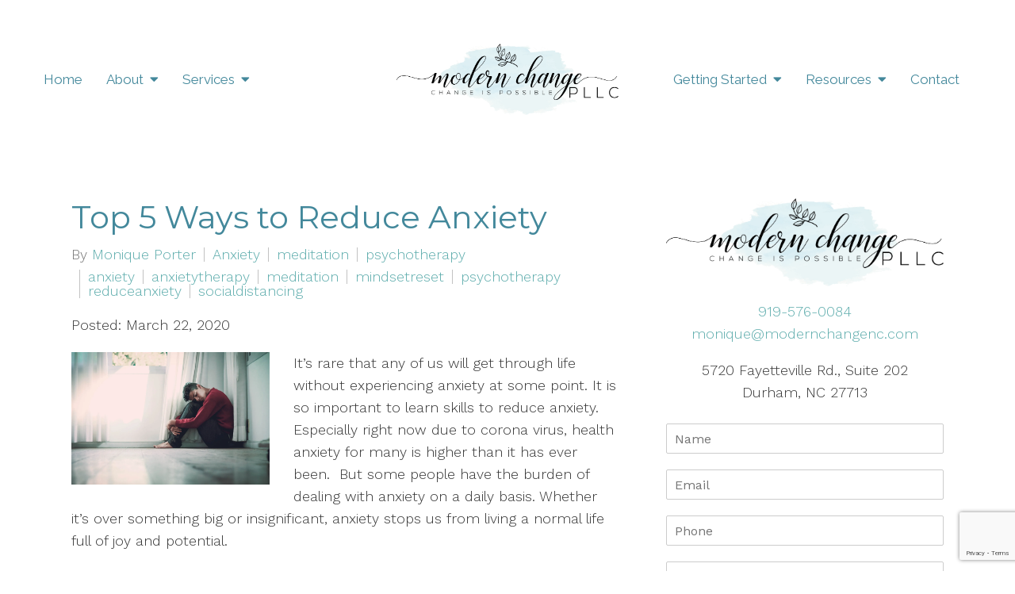

--- FILE ---
content_type: text/html; charset=utf-8
request_url: https://www.google.com/recaptcha/api2/anchor?ar=1&k=6LeMOXcgAAAAAJM7ZPweZxVKi9iaRYQFC8Fl3H3c&co=aHR0cHM6Ly9tb2Rlcm5jaGFuZ2VuYy5jb206NDQz&hl=en&v=9TiwnJFHeuIw_s0wSd3fiKfN&size=invisible&anchor-ms=20000&execute-ms=30000&cb=l6hk3vs395ha
body_size: 48256
content:
<!DOCTYPE HTML><html dir="ltr" lang="en"><head><meta http-equiv="Content-Type" content="text/html; charset=UTF-8">
<meta http-equiv="X-UA-Compatible" content="IE=edge">
<title>reCAPTCHA</title>
<style type="text/css">
/* cyrillic-ext */
@font-face {
  font-family: 'Roboto';
  font-style: normal;
  font-weight: 400;
  font-stretch: 100%;
  src: url(//fonts.gstatic.com/s/roboto/v48/KFO7CnqEu92Fr1ME7kSn66aGLdTylUAMa3GUBHMdazTgWw.woff2) format('woff2');
  unicode-range: U+0460-052F, U+1C80-1C8A, U+20B4, U+2DE0-2DFF, U+A640-A69F, U+FE2E-FE2F;
}
/* cyrillic */
@font-face {
  font-family: 'Roboto';
  font-style: normal;
  font-weight: 400;
  font-stretch: 100%;
  src: url(//fonts.gstatic.com/s/roboto/v48/KFO7CnqEu92Fr1ME7kSn66aGLdTylUAMa3iUBHMdazTgWw.woff2) format('woff2');
  unicode-range: U+0301, U+0400-045F, U+0490-0491, U+04B0-04B1, U+2116;
}
/* greek-ext */
@font-face {
  font-family: 'Roboto';
  font-style: normal;
  font-weight: 400;
  font-stretch: 100%;
  src: url(//fonts.gstatic.com/s/roboto/v48/KFO7CnqEu92Fr1ME7kSn66aGLdTylUAMa3CUBHMdazTgWw.woff2) format('woff2');
  unicode-range: U+1F00-1FFF;
}
/* greek */
@font-face {
  font-family: 'Roboto';
  font-style: normal;
  font-weight: 400;
  font-stretch: 100%;
  src: url(//fonts.gstatic.com/s/roboto/v48/KFO7CnqEu92Fr1ME7kSn66aGLdTylUAMa3-UBHMdazTgWw.woff2) format('woff2');
  unicode-range: U+0370-0377, U+037A-037F, U+0384-038A, U+038C, U+038E-03A1, U+03A3-03FF;
}
/* math */
@font-face {
  font-family: 'Roboto';
  font-style: normal;
  font-weight: 400;
  font-stretch: 100%;
  src: url(//fonts.gstatic.com/s/roboto/v48/KFO7CnqEu92Fr1ME7kSn66aGLdTylUAMawCUBHMdazTgWw.woff2) format('woff2');
  unicode-range: U+0302-0303, U+0305, U+0307-0308, U+0310, U+0312, U+0315, U+031A, U+0326-0327, U+032C, U+032F-0330, U+0332-0333, U+0338, U+033A, U+0346, U+034D, U+0391-03A1, U+03A3-03A9, U+03B1-03C9, U+03D1, U+03D5-03D6, U+03F0-03F1, U+03F4-03F5, U+2016-2017, U+2034-2038, U+203C, U+2040, U+2043, U+2047, U+2050, U+2057, U+205F, U+2070-2071, U+2074-208E, U+2090-209C, U+20D0-20DC, U+20E1, U+20E5-20EF, U+2100-2112, U+2114-2115, U+2117-2121, U+2123-214F, U+2190, U+2192, U+2194-21AE, U+21B0-21E5, U+21F1-21F2, U+21F4-2211, U+2213-2214, U+2216-22FF, U+2308-230B, U+2310, U+2319, U+231C-2321, U+2336-237A, U+237C, U+2395, U+239B-23B7, U+23D0, U+23DC-23E1, U+2474-2475, U+25AF, U+25B3, U+25B7, U+25BD, U+25C1, U+25CA, U+25CC, U+25FB, U+266D-266F, U+27C0-27FF, U+2900-2AFF, U+2B0E-2B11, U+2B30-2B4C, U+2BFE, U+3030, U+FF5B, U+FF5D, U+1D400-1D7FF, U+1EE00-1EEFF;
}
/* symbols */
@font-face {
  font-family: 'Roboto';
  font-style: normal;
  font-weight: 400;
  font-stretch: 100%;
  src: url(//fonts.gstatic.com/s/roboto/v48/KFO7CnqEu92Fr1ME7kSn66aGLdTylUAMaxKUBHMdazTgWw.woff2) format('woff2');
  unicode-range: U+0001-000C, U+000E-001F, U+007F-009F, U+20DD-20E0, U+20E2-20E4, U+2150-218F, U+2190, U+2192, U+2194-2199, U+21AF, U+21E6-21F0, U+21F3, U+2218-2219, U+2299, U+22C4-22C6, U+2300-243F, U+2440-244A, U+2460-24FF, U+25A0-27BF, U+2800-28FF, U+2921-2922, U+2981, U+29BF, U+29EB, U+2B00-2BFF, U+4DC0-4DFF, U+FFF9-FFFB, U+10140-1018E, U+10190-1019C, U+101A0, U+101D0-101FD, U+102E0-102FB, U+10E60-10E7E, U+1D2C0-1D2D3, U+1D2E0-1D37F, U+1F000-1F0FF, U+1F100-1F1AD, U+1F1E6-1F1FF, U+1F30D-1F30F, U+1F315, U+1F31C, U+1F31E, U+1F320-1F32C, U+1F336, U+1F378, U+1F37D, U+1F382, U+1F393-1F39F, U+1F3A7-1F3A8, U+1F3AC-1F3AF, U+1F3C2, U+1F3C4-1F3C6, U+1F3CA-1F3CE, U+1F3D4-1F3E0, U+1F3ED, U+1F3F1-1F3F3, U+1F3F5-1F3F7, U+1F408, U+1F415, U+1F41F, U+1F426, U+1F43F, U+1F441-1F442, U+1F444, U+1F446-1F449, U+1F44C-1F44E, U+1F453, U+1F46A, U+1F47D, U+1F4A3, U+1F4B0, U+1F4B3, U+1F4B9, U+1F4BB, U+1F4BF, U+1F4C8-1F4CB, U+1F4D6, U+1F4DA, U+1F4DF, U+1F4E3-1F4E6, U+1F4EA-1F4ED, U+1F4F7, U+1F4F9-1F4FB, U+1F4FD-1F4FE, U+1F503, U+1F507-1F50B, U+1F50D, U+1F512-1F513, U+1F53E-1F54A, U+1F54F-1F5FA, U+1F610, U+1F650-1F67F, U+1F687, U+1F68D, U+1F691, U+1F694, U+1F698, U+1F6AD, U+1F6B2, U+1F6B9-1F6BA, U+1F6BC, U+1F6C6-1F6CF, U+1F6D3-1F6D7, U+1F6E0-1F6EA, U+1F6F0-1F6F3, U+1F6F7-1F6FC, U+1F700-1F7FF, U+1F800-1F80B, U+1F810-1F847, U+1F850-1F859, U+1F860-1F887, U+1F890-1F8AD, U+1F8B0-1F8BB, U+1F8C0-1F8C1, U+1F900-1F90B, U+1F93B, U+1F946, U+1F984, U+1F996, U+1F9E9, U+1FA00-1FA6F, U+1FA70-1FA7C, U+1FA80-1FA89, U+1FA8F-1FAC6, U+1FACE-1FADC, U+1FADF-1FAE9, U+1FAF0-1FAF8, U+1FB00-1FBFF;
}
/* vietnamese */
@font-face {
  font-family: 'Roboto';
  font-style: normal;
  font-weight: 400;
  font-stretch: 100%;
  src: url(//fonts.gstatic.com/s/roboto/v48/KFO7CnqEu92Fr1ME7kSn66aGLdTylUAMa3OUBHMdazTgWw.woff2) format('woff2');
  unicode-range: U+0102-0103, U+0110-0111, U+0128-0129, U+0168-0169, U+01A0-01A1, U+01AF-01B0, U+0300-0301, U+0303-0304, U+0308-0309, U+0323, U+0329, U+1EA0-1EF9, U+20AB;
}
/* latin-ext */
@font-face {
  font-family: 'Roboto';
  font-style: normal;
  font-weight: 400;
  font-stretch: 100%;
  src: url(//fonts.gstatic.com/s/roboto/v48/KFO7CnqEu92Fr1ME7kSn66aGLdTylUAMa3KUBHMdazTgWw.woff2) format('woff2');
  unicode-range: U+0100-02BA, U+02BD-02C5, U+02C7-02CC, U+02CE-02D7, U+02DD-02FF, U+0304, U+0308, U+0329, U+1D00-1DBF, U+1E00-1E9F, U+1EF2-1EFF, U+2020, U+20A0-20AB, U+20AD-20C0, U+2113, U+2C60-2C7F, U+A720-A7FF;
}
/* latin */
@font-face {
  font-family: 'Roboto';
  font-style: normal;
  font-weight: 400;
  font-stretch: 100%;
  src: url(//fonts.gstatic.com/s/roboto/v48/KFO7CnqEu92Fr1ME7kSn66aGLdTylUAMa3yUBHMdazQ.woff2) format('woff2');
  unicode-range: U+0000-00FF, U+0131, U+0152-0153, U+02BB-02BC, U+02C6, U+02DA, U+02DC, U+0304, U+0308, U+0329, U+2000-206F, U+20AC, U+2122, U+2191, U+2193, U+2212, U+2215, U+FEFF, U+FFFD;
}
/* cyrillic-ext */
@font-face {
  font-family: 'Roboto';
  font-style: normal;
  font-weight: 500;
  font-stretch: 100%;
  src: url(//fonts.gstatic.com/s/roboto/v48/KFO7CnqEu92Fr1ME7kSn66aGLdTylUAMa3GUBHMdazTgWw.woff2) format('woff2');
  unicode-range: U+0460-052F, U+1C80-1C8A, U+20B4, U+2DE0-2DFF, U+A640-A69F, U+FE2E-FE2F;
}
/* cyrillic */
@font-face {
  font-family: 'Roboto';
  font-style: normal;
  font-weight: 500;
  font-stretch: 100%;
  src: url(//fonts.gstatic.com/s/roboto/v48/KFO7CnqEu92Fr1ME7kSn66aGLdTylUAMa3iUBHMdazTgWw.woff2) format('woff2');
  unicode-range: U+0301, U+0400-045F, U+0490-0491, U+04B0-04B1, U+2116;
}
/* greek-ext */
@font-face {
  font-family: 'Roboto';
  font-style: normal;
  font-weight: 500;
  font-stretch: 100%;
  src: url(//fonts.gstatic.com/s/roboto/v48/KFO7CnqEu92Fr1ME7kSn66aGLdTylUAMa3CUBHMdazTgWw.woff2) format('woff2');
  unicode-range: U+1F00-1FFF;
}
/* greek */
@font-face {
  font-family: 'Roboto';
  font-style: normal;
  font-weight: 500;
  font-stretch: 100%;
  src: url(//fonts.gstatic.com/s/roboto/v48/KFO7CnqEu92Fr1ME7kSn66aGLdTylUAMa3-UBHMdazTgWw.woff2) format('woff2');
  unicode-range: U+0370-0377, U+037A-037F, U+0384-038A, U+038C, U+038E-03A1, U+03A3-03FF;
}
/* math */
@font-face {
  font-family: 'Roboto';
  font-style: normal;
  font-weight: 500;
  font-stretch: 100%;
  src: url(//fonts.gstatic.com/s/roboto/v48/KFO7CnqEu92Fr1ME7kSn66aGLdTylUAMawCUBHMdazTgWw.woff2) format('woff2');
  unicode-range: U+0302-0303, U+0305, U+0307-0308, U+0310, U+0312, U+0315, U+031A, U+0326-0327, U+032C, U+032F-0330, U+0332-0333, U+0338, U+033A, U+0346, U+034D, U+0391-03A1, U+03A3-03A9, U+03B1-03C9, U+03D1, U+03D5-03D6, U+03F0-03F1, U+03F4-03F5, U+2016-2017, U+2034-2038, U+203C, U+2040, U+2043, U+2047, U+2050, U+2057, U+205F, U+2070-2071, U+2074-208E, U+2090-209C, U+20D0-20DC, U+20E1, U+20E5-20EF, U+2100-2112, U+2114-2115, U+2117-2121, U+2123-214F, U+2190, U+2192, U+2194-21AE, U+21B0-21E5, U+21F1-21F2, U+21F4-2211, U+2213-2214, U+2216-22FF, U+2308-230B, U+2310, U+2319, U+231C-2321, U+2336-237A, U+237C, U+2395, U+239B-23B7, U+23D0, U+23DC-23E1, U+2474-2475, U+25AF, U+25B3, U+25B7, U+25BD, U+25C1, U+25CA, U+25CC, U+25FB, U+266D-266F, U+27C0-27FF, U+2900-2AFF, U+2B0E-2B11, U+2B30-2B4C, U+2BFE, U+3030, U+FF5B, U+FF5D, U+1D400-1D7FF, U+1EE00-1EEFF;
}
/* symbols */
@font-face {
  font-family: 'Roboto';
  font-style: normal;
  font-weight: 500;
  font-stretch: 100%;
  src: url(//fonts.gstatic.com/s/roboto/v48/KFO7CnqEu92Fr1ME7kSn66aGLdTylUAMaxKUBHMdazTgWw.woff2) format('woff2');
  unicode-range: U+0001-000C, U+000E-001F, U+007F-009F, U+20DD-20E0, U+20E2-20E4, U+2150-218F, U+2190, U+2192, U+2194-2199, U+21AF, U+21E6-21F0, U+21F3, U+2218-2219, U+2299, U+22C4-22C6, U+2300-243F, U+2440-244A, U+2460-24FF, U+25A0-27BF, U+2800-28FF, U+2921-2922, U+2981, U+29BF, U+29EB, U+2B00-2BFF, U+4DC0-4DFF, U+FFF9-FFFB, U+10140-1018E, U+10190-1019C, U+101A0, U+101D0-101FD, U+102E0-102FB, U+10E60-10E7E, U+1D2C0-1D2D3, U+1D2E0-1D37F, U+1F000-1F0FF, U+1F100-1F1AD, U+1F1E6-1F1FF, U+1F30D-1F30F, U+1F315, U+1F31C, U+1F31E, U+1F320-1F32C, U+1F336, U+1F378, U+1F37D, U+1F382, U+1F393-1F39F, U+1F3A7-1F3A8, U+1F3AC-1F3AF, U+1F3C2, U+1F3C4-1F3C6, U+1F3CA-1F3CE, U+1F3D4-1F3E0, U+1F3ED, U+1F3F1-1F3F3, U+1F3F5-1F3F7, U+1F408, U+1F415, U+1F41F, U+1F426, U+1F43F, U+1F441-1F442, U+1F444, U+1F446-1F449, U+1F44C-1F44E, U+1F453, U+1F46A, U+1F47D, U+1F4A3, U+1F4B0, U+1F4B3, U+1F4B9, U+1F4BB, U+1F4BF, U+1F4C8-1F4CB, U+1F4D6, U+1F4DA, U+1F4DF, U+1F4E3-1F4E6, U+1F4EA-1F4ED, U+1F4F7, U+1F4F9-1F4FB, U+1F4FD-1F4FE, U+1F503, U+1F507-1F50B, U+1F50D, U+1F512-1F513, U+1F53E-1F54A, U+1F54F-1F5FA, U+1F610, U+1F650-1F67F, U+1F687, U+1F68D, U+1F691, U+1F694, U+1F698, U+1F6AD, U+1F6B2, U+1F6B9-1F6BA, U+1F6BC, U+1F6C6-1F6CF, U+1F6D3-1F6D7, U+1F6E0-1F6EA, U+1F6F0-1F6F3, U+1F6F7-1F6FC, U+1F700-1F7FF, U+1F800-1F80B, U+1F810-1F847, U+1F850-1F859, U+1F860-1F887, U+1F890-1F8AD, U+1F8B0-1F8BB, U+1F8C0-1F8C1, U+1F900-1F90B, U+1F93B, U+1F946, U+1F984, U+1F996, U+1F9E9, U+1FA00-1FA6F, U+1FA70-1FA7C, U+1FA80-1FA89, U+1FA8F-1FAC6, U+1FACE-1FADC, U+1FADF-1FAE9, U+1FAF0-1FAF8, U+1FB00-1FBFF;
}
/* vietnamese */
@font-face {
  font-family: 'Roboto';
  font-style: normal;
  font-weight: 500;
  font-stretch: 100%;
  src: url(//fonts.gstatic.com/s/roboto/v48/KFO7CnqEu92Fr1ME7kSn66aGLdTylUAMa3OUBHMdazTgWw.woff2) format('woff2');
  unicode-range: U+0102-0103, U+0110-0111, U+0128-0129, U+0168-0169, U+01A0-01A1, U+01AF-01B0, U+0300-0301, U+0303-0304, U+0308-0309, U+0323, U+0329, U+1EA0-1EF9, U+20AB;
}
/* latin-ext */
@font-face {
  font-family: 'Roboto';
  font-style: normal;
  font-weight: 500;
  font-stretch: 100%;
  src: url(//fonts.gstatic.com/s/roboto/v48/KFO7CnqEu92Fr1ME7kSn66aGLdTylUAMa3KUBHMdazTgWw.woff2) format('woff2');
  unicode-range: U+0100-02BA, U+02BD-02C5, U+02C7-02CC, U+02CE-02D7, U+02DD-02FF, U+0304, U+0308, U+0329, U+1D00-1DBF, U+1E00-1E9F, U+1EF2-1EFF, U+2020, U+20A0-20AB, U+20AD-20C0, U+2113, U+2C60-2C7F, U+A720-A7FF;
}
/* latin */
@font-face {
  font-family: 'Roboto';
  font-style: normal;
  font-weight: 500;
  font-stretch: 100%;
  src: url(//fonts.gstatic.com/s/roboto/v48/KFO7CnqEu92Fr1ME7kSn66aGLdTylUAMa3yUBHMdazQ.woff2) format('woff2');
  unicode-range: U+0000-00FF, U+0131, U+0152-0153, U+02BB-02BC, U+02C6, U+02DA, U+02DC, U+0304, U+0308, U+0329, U+2000-206F, U+20AC, U+2122, U+2191, U+2193, U+2212, U+2215, U+FEFF, U+FFFD;
}
/* cyrillic-ext */
@font-face {
  font-family: 'Roboto';
  font-style: normal;
  font-weight: 900;
  font-stretch: 100%;
  src: url(//fonts.gstatic.com/s/roboto/v48/KFO7CnqEu92Fr1ME7kSn66aGLdTylUAMa3GUBHMdazTgWw.woff2) format('woff2');
  unicode-range: U+0460-052F, U+1C80-1C8A, U+20B4, U+2DE0-2DFF, U+A640-A69F, U+FE2E-FE2F;
}
/* cyrillic */
@font-face {
  font-family: 'Roboto';
  font-style: normal;
  font-weight: 900;
  font-stretch: 100%;
  src: url(//fonts.gstatic.com/s/roboto/v48/KFO7CnqEu92Fr1ME7kSn66aGLdTylUAMa3iUBHMdazTgWw.woff2) format('woff2');
  unicode-range: U+0301, U+0400-045F, U+0490-0491, U+04B0-04B1, U+2116;
}
/* greek-ext */
@font-face {
  font-family: 'Roboto';
  font-style: normal;
  font-weight: 900;
  font-stretch: 100%;
  src: url(//fonts.gstatic.com/s/roboto/v48/KFO7CnqEu92Fr1ME7kSn66aGLdTylUAMa3CUBHMdazTgWw.woff2) format('woff2');
  unicode-range: U+1F00-1FFF;
}
/* greek */
@font-face {
  font-family: 'Roboto';
  font-style: normal;
  font-weight: 900;
  font-stretch: 100%;
  src: url(//fonts.gstatic.com/s/roboto/v48/KFO7CnqEu92Fr1ME7kSn66aGLdTylUAMa3-UBHMdazTgWw.woff2) format('woff2');
  unicode-range: U+0370-0377, U+037A-037F, U+0384-038A, U+038C, U+038E-03A1, U+03A3-03FF;
}
/* math */
@font-face {
  font-family: 'Roboto';
  font-style: normal;
  font-weight: 900;
  font-stretch: 100%;
  src: url(//fonts.gstatic.com/s/roboto/v48/KFO7CnqEu92Fr1ME7kSn66aGLdTylUAMawCUBHMdazTgWw.woff2) format('woff2');
  unicode-range: U+0302-0303, U+0305, U+0307-0308, U+0310, U+0312, U+0315, U+031A, U+0326-0327, U+032C, U+032F-0330, U+0332-0333, U+0338, U+033A, U+0346, U+034D, U+0391-03A1, U+03A3-03A9, U+03B1-03C9, U+03D1, U+03D5-03D6, U+03F0-03F1, U+03F4-03F5, U+2016-2017, U+2034-2038, U+203C, U+2040, U+2043, U+2047, U+2050, U+2057, U+205F, U+2070-2071, U+2074-208E, U+2090-209C, U+20D0-20DC, U+20E1, U+20E5-20EF, U+2100-2112, U+2114-2115, U+2117-2121, U+2123-214F, U+2190, U+2192, U+2194-21AE, U+21B0-21E5, U+21F1-21F2, U+21F4-2211, U+2213-2214, U+2216-22FF, U+2308-230B, U+2310, U+2319, U+231C-2321, U+2336-237A, U+237C, U+2395, U+239B-23B7, U+23D0, U+23DC-23E1, U+2474-2475, U+25AF, U+25B3, U+25B7, U+25BD, U+25C1, U+25CA, U+25CC, U+25FB, U+266D-266F, U+27C0-27FF, U+2900-2AFF, U+2B0E-2B11, U+2B30-2B4C, U+2BFE, U+3030, U+FF5B, U+FF5D, U+1D400-1D7FF, U+1EE00-1EEFF;
}
/* symbols */
@font-face {
  font-family: 'Roboto';
  font-style: normal;
  font-weight: 900;
  font-stretch: 100%;
  src: url(//fonts.gstatic.com/s/roboto/v48/KFO7CnqEu92Fr1ME7kSn66aGLdTylUAMaxKUBHMdazTgWw.woff2) format('woff2');
  unicode-range: U+0001-000C, U+000E-001F, U+007F-009F, U+20DD-20E0, U+20E2-20E4, U+2150-218F, U+2190, U+2192, U+2194-2199, U+21AF, U+21E6-21F0, U+21F3, U+2218-2219, U+2299, U+22C4-22C6, U+2300-243F, U+2440-244A, U+2460-24FF, U+25A0-27BF, U+2800-28FF, U+2921-2922, U+2981, U+29BF, U+29EB, U+2B00-2BFF, U+4DC0-4DFF, U+FFF9-FFFB, U+10140-1018E, U+10190-1019C, U+101A0, U+101D0-101FD, U+102E0-102FB, U+10E60-10E7E, U+1D2C0-1D2D3, U+1D2E0-1D37F, U+1F000-1F0FF, U+1F100-1F1AD, U+1F1E6-1F1FF, U+1F30D-1F30F, U+1F315, U+1F31C, U+1F31E, U+1F320-1F32C, U+1F336, U+1F378, U+1F37D, U+1F382, U+1F393-1F39F, U+1F3A7-1F3A8, U+1F3AC-1F3AF, U+1F3C2, U+1F3C4-1F3C6, U+1F3CA-1F3CE, U+1F3D4-1F3E0, U+1F3ED, U+1F3F1-1F3F3, U+1F3F5-1F3F7, U+1F408, U+1F415, U+1F41F, U+1F426, U+1F43F, U+1F441-1F442, U+1F444, U+1F446-1F449, U+1F44C-1F44E, U+1F453, U+1F46A, U+1F47D, U+1F4A3, U+1F4B0, U+1F4B3, U+1F4B9, U+1F4BB, U+1F4BF, U+1F4C8-1F4CB, U+1F4D6, U+1F4DA, U+1F4DF, U+1F4E3-1F4E6, U+1F4EA-1F4ED, U+1F4F7, U+1F4F9-1F4FB, U+1F4FD-1F4FE, U+1F503, U+1F507-1F50B, U+1F50D, U+1F512-1F513, U+1F53E-1F54A, U+1F54F-1F5FA, U+1F610, U+1F650-1F67F, U+1F687, U+1F68D, U+1F691, U+1F694, U+1F698, U+1F6AD, U+1F6B2, U+1F6B9-1F6BA, U+1F6BC, U+1F6C6-1F6CF, U+1F6D3-1F6D7, U+1F6E0-1F6EA, U+1F6F0-1F6F3, U+1F6F7-1F6FC, U+1F700-1F7FF, U+1F800-1F80B, U+1F810-1F847, U+1F850-1F859, U+1F860-1F887, U+1F890-1F8AD, U+1F8B0-1F8BB, U+1F8C0-1F8C1, U+1F900-1F90B, U+1F93B, U+1F946, U+1F984, U+1F996, U+1F9E9, U+1FA00-1FA6F, U+1FA70-1FA7C, U+1FA80-1FA89, U+1FA8F-1FAC6, U+1FACE-1FADC, U+1FADF-1FAE9, U+1FAF0-1FAF8, U+1FB00-1FBFF;
}
/* vietnamese */
@font-face {
  font-family: 'Roboto';
  font-style: normal;
  font-weight: 900;
  font-stretch: 100%;
  src: url(//fonts.gstatic.com/s/roboto/v48/KFO7CnqEu92Fr1ME7kSn66aGLdTylUAMa3OUBHMdazTgWw.woff2) format('woff2');
  unicode-range: U+0102-0103, U+0110-0111, U+0128-0129, U+0168-0169, U+01A0-01A1, U+01AF-01B0, U+0300-0301, U+0303-0304, U+0308-0309, U+0323, U+0329, U+1EA0-1EF9, U+20AB;
}
/* latin-ext */
@font-face {
  font-family: 'Roboto';
  font-style: normal;
  font-weight: 900;
  font-stretch: 100%;
  src: url(//fonts.gstatic.com/s/roboto/v48/KFO7CnqEu92Fr1ME7kSn66aGLdTylUAMa3KUBHMdazTgWw.woff2) format('woff2');
  unicode-range: U+0100-02BA, U+02BD-02C5, U+02C7-02CC, U+02CE-02D7, U+02DD-02FF, U+0304, U+0308, U+0329, U+1D00-1DBF, U+1E00-1E9F, U+1EF2-1EFF, U+2020, U+20A0-20AB, U+20AD-20C0, U+2113, U+2C60-2C7F, U+A720-A7FF;
}
/* latin */
@font-face {
  font-family: 'Roboto';
  font-style: normal;
  font-weight: 900;
  font-stretch: 100%;
  src: url(//fonts.gstatic.com/s/roboto/v48/KFO7CnqEu92Fr1ME7kSn66aGLdTylUAMa3yUBHMdazQ.woff2) format('woff2');
  unicode-range: U+0000-00FF, U+0131, U+0152-0153, U+02BB-02BC, U+02C6, U+02DA, U+02DC, U+0304, U+0308, U+0329, U+2000-206F, U+20AC, U+2122, U+2191, U+2193, U+2212, U+2215, U+FEFF, U+FFFD;
}

</style>
<link rel="stylesheet" type="text/css" href="https://www.gstatic.com/recaptcha/releases/9TiwnJFHeuIw_s0wSd3fiKfN/styles__ltr.css">
<script nonce="Y_aV46Fqop6nGjOkdu0Zkw" type="text/javascript">window['__recaptcha_api'] = 'https://www.google.com/recaptcha/api2/';</script>
<script type="text/javascript" src="https://www.gstatic.com/recaptcha/releases/9TiwnJFHeuIw_s0wSd3fiKfN/recaptcha__en.js" nonce="Y_aV46Fqop6nGjOkdu0Zkw">
      
    </script></head>
<body><div id="rc-anchor-alert" class="rc-anchor-alert"></div>
<input type="hidden" id="recaptcha-token" value="[base64]">
<script type="text/javascript" nonce="Y_aV46Fqop6nGjOkdu0Zkw">
      recaptcha.anchor.Main.init("[\x22ainput\x22,[\x22bgdata\x22,\x22\x22,\[base64]/[base64]/[base64]/[base64]/[base64]/[base64]/[base64]/[base64]/[base64]/[base64]\\u003d\x22,\[base64]\\u003d\\u003d\x22,\x22woo/[base64]/CvcOjw5bCgjDDhsOtHsOyEsKaw7cccUYRw7lhwrk8VRzDtl3Ck1/DoCHCriDChcKlNMOIw6oowo7DnkjDi8Kiwr1Lwp/DvsOcLVZWAMOhIcKewpcJwpQPw5YzJ1XDgyzDhsOSUD/Cm8OgbXNyw6VjU8KNw7Anw5xlZEQdw6zDhx7DswfDo8OVL8OfHWjDvjd8VMKjw6LDiMOjwpDChitmLADDuWDCscO2w4/[base64]/CgUtvNQLCgcO1fMKzKmtDwpJywrLCmsKJw4jDgwjCgsKTwqPDoxtCD10RJmHChVPDjsOSw5N8woQVJ8KNwoXCpcO0w5ssw4VPw54Uwpx6wrxoM8OUGMKrB8OQTcKSw6IlDMOGX8O/wr3DgRPCgsOJA0rClcOww5dDwq9+UW5CTSfDvHVTwo3CncO2ZVMXwrPCgCPDkAgNfMKxd197XSsAO8KUa1dqHsOLMMOTV3jDn8OdWX/DiMK/[base64]/Dt8Kgw4MMw7N5Ai3DicO3woTDmxwwwqfCvgXDr8OCCENSw6VlIsO2w6dZG8OPeMKqRcKLwrXCj8KowoU4CMK4wqQOISPCuRoWNG/DtyxwZsOFDcO0EDIdw651wrPDs8ORGMO/w7nDqMOKZcOxasOodsKTwo/[base64]/CgE7CtArCsB3CkT16T8OnbcOsw6YvHDwmNsKBwrDCmRgSRcK4w7VKO8KWH8OjwrwVw6YbwqQOw6zDqEnCj8KkQMKyD8OeFg3Dn8KHwoN7LELDhkBPw61Rw6jDlywGw5IfHBcbdx7CkSoSWMKvIsOuwrV/[base64]/CjBFgw7TDv1NPwqlWXzouM3PCjMK0w6LCocKbw5QKMSHCgSRWwrpPAMKnfMKTwqrCvDINSh7CnUjDpFc8w4MLw4/DnQlaXklxO8Kuw5Rqw7NUwoc+w4HDlz/CiQrCgMK5woHDuD4wQMKrwr3DqQYLYsOtw6jDvsK3w57DiF3Cl2Z2dMOZJ8KHNcKvw5nDucK/IyxewoHCocOlU00rGsK/KAfCsk4wwqhkfWpuW8OPZm/[base64]/McKdaMOpVDc+D1/CmcOpfwQBWsOacMO2w4xeM1zDmCYjGh0vwpx3w79gUcKhT8KVw4XDln/CtlZVW2jCoh7Dm8KhDsO3MEEFw7R9VwfCs3Zhwr8Iw6/DisKMFU/DrlbDvcKDFcOPKMOQwr8/[base64]/[base64]/wq/Dhj/DqHVKw5ovdsK7GcO6TT4YwrzCrATDpsOUKXvDm1xOwq3DnsKzwoATL8OfdFzDi8KNRnHCk0hkRcOQF8KdwpPDucKSYMKEFcONJlJPwpTCmcK6wp3Dm8KAAGLDisO7w5FuBcKzw7vDpMKOwoJKKgTCjcKIFB0+VinDqsOBw5bCgMK1QEgkccOKAcKXwpIBwpoZJH/Dr8Kywp8jwrjCrk3DuEnDmMKWYMKQYzg8BcOtwpt4wrzDrhTDqMO4XsOOcxnDgMKIIsKjw4gAZjAUJkVvSsOjQ2HClsOjdMOuw6rDrMOrSsOqw6R1w5XCmMKPwppnw40nMMKoCDB8wrIfGcOfwrV9wqhAw6vCnMOdwrbDjxbCgsKxFsOEFF8mRVpgGcO/bcKywolBw4bDvcOQwqfCtcKhw77CoF9Ydz46SwtFYgN/[base64]/[base64]/VsKlF8Okw5jDg8KLw5fCmkPChxPCr8KqZMKgwqjCiMObUMO+wqkuQTnCvArDhG9ywqzCixU4wr7Dq8OOJsOwQcOVNB7DjmzCm8OeMMOOwoIuwo7DtMOIwoTDl0gUFsOCU3nCiXnDjALCiGrCuXkNw7NAEMKvw6/CmsOvw79+OxbCk1wbBX7DicK9dcKceGhlw7NOAMOibcO1w4nDjcKoLVDDiMKbwofDmRJNwofCusO4KsOKfcO4PhvDt8OracOaLBNcw7tNwoXCt8O1eMOjHMOowqnCmg/ClHwvw77DuTjDuyRlwojDuBEPw7tnaFgFw4NYw45/[base64]/wrjCoQ5DMcKowonCicOjw553wpfDhzrDjz0uAxF9cG/Dp8K4w4pfAXNGw4rCjcKow7zCjTjCgcOCVUUHwprDpEcUHMKMwpPDusO4dsO5N8OiwobDog1QHXnDqC7DrsOVwrDDjFfCiMODDiPCkcKMw7ILXV/Cv0LDhS7CqyDCggUKw6/CjlRXMWQQZsKRFRIxW3vCo8KIaiURH8KRS8O9w6E5wrBvCMKoZjUWw7jCqMOrFzrDrMKYAcKKw69fwpMzcD11wqPCmDHDnDdEw7gAw6gQDsOXwqlITg/CssKefnwYw57DkMKnw5nDjcOwwobDn3nDuhjCkn/DqWzDjMKefEzCk3E+IMKCw4Vpw77CkG3DrcOaAELDgEfDpMOSWsOSNMKdw5zCqFs4w4Vmwp8YAMKxwrpVwrrDs2nCnsKXFmzCrFlyZ8OPTEPDjAw2A0BDdsKwwr/Cv8Ovw4J/MXvCvMKDZQRhw5EwEn7DgVzCh8K3bMK9TsOFU8Kjw5HCtyfDs1zCr8KMwrhew7hdZ8KfwojChynDumTDgUbDnVHDggDCjmTDuX4KdkHCui1eYUlEMcK1TA3Dt8OvwoTDo8KawqVqw5QEw7PDqFfCmWJzWcOXOxZtfwDCkcOkABzDp8OkwqnDiRhiDH3Cu8KcwqZCWcK/wrsKwpEmf8OENA16N8KZw5BOe2Z+wp0/asKpwoU6wo5dL8KpbRjDucO+w6QDw6/CuMOIFMKcw7tURcKsEl7DpVzCmFvCoRxuwpEOej8NCx/DmV8gLMOuw4cdw5nCuMObw6vChlcDJcKPR8O7UV1yE8Olw7E2wrDCmhdRwq9twopGwp7CvRJnJlFQMsKVwpPDmzPCv8K5wr7CkjLCjV/[base64]/DusKdOj/CsB9dH8Klw4ooL0VrOzs8w4B7w7wQNXk6wr7Do8OcaXfCrHgfTMKRR37Du8KzWsO1woUxOlHDssK/X1PCosKoK2lmdcOsTcKaPMKcw4TCucKLw790Y8OGI8Onw4IkE0bCiMOeNQTDqBkXw6htwrNUEifChxh/[base64]/w7peNMKnWMK+wrJGMwnCnHbCiHoww6BaHRvDhcKlw57DlRMsHn5AwqpBwqtFwod5GT7DvV3DsF5qwqomw6ghw49dw6/DqXfDucKJwr3DoMKLRz4/[base64]/[base64]/[base64]/CuMOwUsKEw5rCqXIGw6LChSXDpMKMP8KwcsOLw44+VcKOQMK8wqkeT8Oew7zCs8KGdVguw5pVI8OuwpZnw710w6/[base64]/[base64]/CthDCrMKkTMOowqhOw5nDpnTChcKKK8KVTFJ3CsKWwpHDgxNIXcKOOMOQwrdcGsOWBhBnA8OrI8OYw5bDrTlBbHQOw6rDp8KMYUDCjsK8w7zDthLCpnnDi1XDrDw0w5jDq8KVw53CsSYXDzFgwpJ0bcKtwpMkwojDkm/DoAzDuVBpWArCtcKow4bDkcO3TQrCnlPDhFnDq3DDjsKCZsO+V8OrwoxuVsKEw4pNK8KAwrMwasK3wpVFV09WRE/[base64]/[base64]/woc2wpPDq8Ozw5rDuQ8kbFDCm8KLw64Tw70TOCbDsx3DtMOnFSPDpcK/wrPCq8Knw7zDgTEXeENEw41VwpzCj8KkwpUnPcOswq3DvCpbwofDiFvDuR/Di8KCwooNwqY5PnIpwrk0KcKrwrZxUkXCokrCoDV/wpJJw5ZASUzDmxzCv8K2wrRbcMOCwp/CnMO3Qh8Dw4Z4fRwgw405NMKKw40iwoFlwqkYV8KBM8K1wrBnST1IDlTDsjJ0NXrDt8KYPsKEP8OPAsKXBGwMw4ETb3vDnXPCicOTw6rDscOAw7VvEFLDrMOcA1PDixhLZgVwHMOaPMK2TsOsw6fCrzTChcOAw4HDrxsVKiRTwrrCq8KRLsOUUMK8w4c/wr/CgcKSJMKkwrE6wpLDvxcaPxJ8w4HDm3MqCsOSw6ENwpzDhMOHajdUJsKFERDCiHfDmsOWDsKnGhfCrMOfwqLDuC/CvsKnWAMPw51OaRHCsEIZwqReJcKNwotjAsKhUznCn39GwqUvw4/DhmNVw55eOcOMR1bCoDrCqHBOLUNTwqZNw4DCl09JwoNAw6FWdg3CssOePsOwwpfDlGAJeSdOFATCpMOyw67Dk8KEw4Z/TsOcaURdwprClQ9UwoPDgcKBCiLDmMKRwpVaDkTCrwUOw5YAwqPCtGw0UsObaGxRw5QzV8KdwoEfw55lU8KaLMOww6pKUAHDoFXCp8K4c8KFE8OSIcKaw5vChsKvwp8hw77Dn2shw4jDphjCn1NLw48xIcKeACXCm8OWwp/[base64]/[base64]/ChzvDhjvCucOaw4rDi8OOwoQfwppAI8OKwp4MwoJydMOYwrggZ8KVw4dfdcKfwq5Twrxkw5XCtxvDtBHCnzXCt8O8McKFw4tXw63DuMO0D8OxXj0NKcKaUw97UcOIO8OUbsOZM8OBwrvDmDLDnsOMw5/DmzXDgB8BfwfCiHYfw6dRwrUgwoPClV/DjinDv8OKCcK1wrsTwqvDrMKEwoDDqj9eM8K3AcOwwq3DpMOZD0I0eFjDklVVwojDkl9+w4bCvETCgl9yw7cRCx/Ck8OkwoNzw6XDtlo6LMKrGcOUFsKWUxJDPMKqccKawpBWXiDDrW3CisKJZyJGfS8SwoURBcKxw7wnw6LCt3J/w4DDvwHDh8O+w6DDjwLDmBPDohVRw4fDrD4CAMONP3rCpzvDl8KqwoU5URtdw5QdB8OSacOXJXUPOzXCtVXCocKoKcOMLsOzWlPChcKUZ8OCSmbCugzCu8K2d8OXwpzDhGUXbjE/wp7DjcKKw7TDqsKMw7bCnMK9fQNFw7nDuFDDs8O1w7ANZGTChcOrSD9NwprDl8KVw6MEw5DCgDIHw5Mhw61MZULDlig9w7XDhsOTOsK4w6hkNhRyHgPDssKTPHzCgMOUIn1zwrTDsH5lw63DqsKYUMOzw73Cr8OpXk12L8Ktwp4KUcOzRHILHMOIw5/[base64]/Drnxrw6zDnW1sw5/DnsKeJEbDgWPCoMKIJmFTw6DCtMKpw5olwpPCusOywqp3wrDCvsKRKk97fwJKbMKbwqjCtWkrwqcWDUnCscKsYMOETcO/YQw0wqnCkz8DwqnCkz/[base64]/DrcKaVEkpC8OYwqYWw48tw44YZD9LQDsVDsKJWsOawrfDkcOfwrzCtWXDnsO5MMKPOsKSE8KFw7fDgcKMw5zCv27Cmy45FXdtcnfDu8OAXcOfKMKIYMKQwo0/PEwASWXCp13CrHJ8wq3DlmJOWMKVw7vDq8KvwoVJw7lhwp/[base64]/CvEHDm3sAw5PCn8OALw19woLCnhp/w48Yw6hKwoV8FG0XwqMKw59LbCdUXVfDhC7Do8O8cB9JwrgLTi/CjW0keMKvAsOkw5bDuCnCmMKUwqbCg8OxVsO5QxPCsAJNw5XCk2TDl8OUwpAXwqbDgMKEPArDqSk0wozDnCdleSPCssOqwp5dw4XDsTJ7D8KHw4xTwrPDpcKCw6TDun4Tw7rCssK/wqFswpdcG8Ovw77CqcKqOsOIFMK3wrjCjsK4w7QEw6zCksKCw6IsXMKtacOTAMOrw43CsWvCscORICLDsV3CnlMVwp7CuMO6FcK9wqUHwp5wEmENw5Q1C8Kcw6gxYXVtwrE2wrrDgWzDj8KLMkwkw5/CtRZlPsOKwp/[base64]/CgMKDwqhWwrvCvsOzw6LDq1HDlMKtw77CnjzCr8Kfw4/[base64]/Ch1zCvMKQCcOdMCzDuMOEC8Kjw5V9EQLDol3DoTnCpAIAwozCkzYDwr3CtsKBwqFpwqNzKH3DpcKxwptmMn8dbcKIwrTDnMKoCsOgMMKTwqYcGMOfwpTDtsKCSDh7w4jCiSNDLhVYw7vDgsOQVsO+Xy/Cpm1nwox8MGLCtcOcw64USxhBV8Ogwq4lJcKuEsOZw4Jzw4p3OAnDhGIFworCu8K/bHkHw7sRwpcccsK+w7PCkn/[base64]/wrXDgcO8CsK5w63CvMK4w6EAG8KMMD0Dw6luBcOEw4AuwpYaTcK5w6hAw4Mmwo/CosO+Jz3DnTnCscKQw6LDgnd6WcKDw5vDrHUdFmnDsVM/w5Y/FMORw69jZkHDvsKzSxU6w5xydsOdw4rDjcKMD8KqecKxw43DvMOkaBdQwpAyXcKPUsOywoHDuVXCvcOAw7bCrlA/[base64]/w5/DhMO8XQnClcKdw7YvA8KZw5DDiGTCvsO3BkzDqDTDjg3DuzLDmsO6w4kKw4vCgzfCmXsiwrUEwocMKsKeYcOLw7B1woQqwrLCkkvDlmEOw7zDpinCjQ7DmTgFw5rDn8Kbw7IdexnDvDbCiMKcw4U3w7fCoMOOwpfCmVnDvMOTwrjDtcKyw4IoNkPDtk/DgF0OGFPCv1o0w6hhwpbCnFvDjmfCksKzwo/ChBMrwpTCp8K3wpUlZ8OgwrJPAWvDnUQQd8KQw75Vw6DCrcO/woHDo8OmPiDDlsK8wqfDtxbDp8K4ZcKew4XCmsKYwqzCqB4dDcKwcXlFw65Bwqhxwowlw69hw7/DmVwsUcO/wqBYwolSN0cwwo7DqjvDhcKjwpbCl2bDksOvw4fDtMOWQVhMJWxoaksdHsOSw4nDgMKJw7A3NHAsRMOSwogGN3HDvFAZemDDvHoOblZzwo/DvcKJUgBQwrg1w75lwqjCiEDDiMOgFknDhsOrw7Y+woMawrw6w6LCkw1eD8KTYcKiwpxaw5NkJMOaSCEpIHnCkinDq8OUwpnDqkVewpTClE3DhsOeLmPCj8OcCMOSw48/LRTCu14tcVbDlMKnesOUwqYFwqFKIQ9Kw5PDucK/XsKfw5VeworDt8KKaMOTC34KwqB/S8KJwrHDmjXCisK/MsOtUX/CpFt0MMKXwq5bw5nDicOnOFRCCEVFwr1+w6ovEsKrw6QcwovClVpYwoPCtVZkwpLDni5aUcK9w7vDrsKrw73DmDhQGWDDn8OeXBpEecO9DQXCiWnCkMOAbj7CgwACK3jDlTzCs8O9wpnCgMOYdULDjSAHwq/Cpi5cwpDDo8KAwoZpw7/DnHQPBA/DvsOZwrR+S8Oyw7HDiEbDiMKBRQrCjxZfwrvCv8Omw7gZwpJHKcK9UTx0C8KXw7g8RsO3F8O7wqTDpcOBw4nDkClMAMK/[base64]/[base64]/PMKBRMKqw5Ziw51Pw57Cp13Cg8KATjxHVSTDrHnClkYYRUZkYFnDhDHDoXLDicKGUCYtLcKcwrnDhELDpibDo8KKw6zCssOKwolrw4J2BlbCoF/CoA7DmgnDnDfCqMOcOMK6XMKUw4XCtHQ2V3bCtMOUwqZAw75aeArDqxw4GFJDw4dSQDZtw68Kw6TDpsOWwo9SQsKKw7tCEnFWeEvDksKNOMOSeMO8XyJvwqlYKMKYU2dbw7gVw4gbw4jDl8OZwp1waQLDp8Ksw6fDlA0BIXh0VMKhJE/Dv8KEwrt9fcKle10cH8OeUsKQw5gfX0czXsKLHUzDslnCjsK6w6jCv8OBVsObwoMmw7/DssK2MAHCscO1UcOJBmVKT8OsVU3CkxNFw4fDmi/Dj3rCqSDDmgjDhkgIw73DvRrDi8OcODwJdcKWwphaw4gSw4DDk0UKw4VjMcKNcBrCksK4F8OdR0/CqRzCoSkCBisvAMObOMOqw5gcw6ZzIcOkwr7DoW8cEHrDlsKWwqp7CMOiFyPDtMO6wr7Cs8K9wrYDwq99WD1pAFzCjiDCrX/[base64]/DuxEbw4nCkcOuwrHCr8KvQiROwqJ5wqnDhxYfA8ONw6TDkAsbwr55w4URQcOowovDojsWY21vOcKHZ8OAwosnOsOUaHjCiMKsF8OfKcOlwpwgacOoQsKDw4RTSz7CrwnDkxgiw6EyQRDDg8KlY8KSwq5nS8KCesOhMETCncKTUcKFw5/[base64]/Dg3LDkgXCsy3Dgk9cwonDr8Ozw70MIMO3w6/CnMOFw5YyXMK4wojCocKnSMOTa8O8w7VYFD9AwrbDi0bDp8OrU8OFwp0owpFIWsOaY8OBwrYRw6kGbTPDgDNxw6/CkC0Hw5U7Iy3Co8K/w4vCnH/Chid2JMOhDjnCgsKQw4bCqMOSwozCh2UyBcKlwroZeC7Cg8OuwoVabB5xwpvDjcKMRMKQw44FZ1vClcK0wrhmw5pdZsOfw5XDj8Ozw6LDoMOHPiDDnHxnSUjDmXsPFSgZIMOTw5EgPsKeDcKzZcKKw69fT8KWw79qa8K/ccKeV2AOw7XCvsK7M8OzcD8/TsKzfsO1wpvDoCBfU1Uww4New5TClMK4w5l6FcOUB8KEw6cnw6XDjcOwwoVuN8KLYsOCXC7DvcKvwq8Bw5ZkJzt/S8KXwpsXw70BwpgLVcKPwpkrwr1eOsKpIcOow5IBwp7CtHvCocK+w7/DjsOiMDo+R8OzRhHCncKQwrtzwpvCtsOrHMKrwoPDqcOUwrc6GcKEw7ItGmLDtTFbT8Kfw5LDi8OTw7kPTVfDgi3DusODf3TCniteXsOWB2PDnMKHSsO+HsKow7RMAMObw6fCisOowo/DohhJEAnDjDVKw4BTw7laS8KYw6fDtMKgw7gxwpfCvS9cwp3Cm8Kuwo/DsnIlwrlcwoVxMcK+w5XClWTCkxnCq8O+UcKyw6zDssKvFMOZwofCgcOcwrU7w6ZSbm3CqsKYKShswobCisOHwpzCtcKdwolRwp/DrsOYwroSw4TCt8O1w6bCvsOHdBsrVjfCgcKWQsKSZgjDmQA5GHjCtglGw7LCsyPCocKZwp4pwoA9eGBPIcK9w4wBB11IwoTCrDE7w7zDqMO7UCFZwoo4w5HDuMO5SMK9w4/CiUNcw73Cg8ObImvDkcKGw4LCvmkZIVEpw5ZvMcOPUh/Cs3vDpcKgCsKsO8OOwp7DmCfCk8OwMMKGwr/[base64]/XcOIwp8dPcO5YBXCmMK9wpnCpR7CusKbw5LCocOKIcOVeiMOTMKBA3wuwqtRw5HDnw1Pwqhiw68YXAfDo8Kpw6JKAsKXwo7CmBpOe8Opw63CnSbCoSJyw7c9wplNFMKVeXMDwoLDqMOKC2NRw68sw5/DrzFnw6rCkxcEXhzCrRYwN8Kzwp7DsBx+TMO6KEA4MsOYNRkmw53CkMKbUwHCmMOTwrHChFMDwp7Cs8KwwrFKw7LCpMOVFcO2TRB8wqzDqH3DjmxpwrTCt0E/[base64]/Dr0hMbUzCjQBFWlgOCmXDukXDlQ/CuCXCusK6NsKQTsKpMMKcPMOwaTgSKkRceMK2DCIdw6zDjcK1Y8KCwqNrw7UlwoPDu8OmwoIQwrzDi37CkMOeAsK9wqBRFSAsORHCljoaAzrDliTDp2ckwqsLw5jCiRQRT8KwPMOYc8Kfw5/[base64]/[base64]/dXTDjMOQwptiw6hzwrsmw6zDiMOZc8Kmw7TCmcKLwqAabmXDksOfw73CmMKWXgxiw7LDs8KRKkfCqMOvwr/CvsO8w6nCm8OYw7s+w73Dl8KSV8OiTsOMOjLCinHCkMO4HSnCgcOww5DDj8KtNBAFLVxdw4YUwpgWw4RNwpgIOnfDlUbDqBHCpjwFZcOdPSYdwrN2wq7DjzXDtMOTw7V9EcOmYSrChkbCk8KYU3LCiGHCtCgtR8OSU1cNbmnDu8OCw6oVwrRud8Ozw57Cln/DpsOFw4YuwpTCrXjDpUkiYgjCg0IrU8KvH8KjI8OEXMOaJ8OXQmzCp8KVYMOxwoLDicO4GcOww79SDS7DoGnDoXvCosOcw6YKHHHComzDn25xwosHwqldw6hscWpRwpIoGsOSw7F/[base64]/[base64]/TMKuWjIvXBEBw7TDkkMhwqoQKcOvw5DCncO3w5Blw7x9wrfCssOCJ8Kdw7RrcTLDgMOyJsO7wqMcw4kDw63DosO2wqVEwr/[base64]/[base64]/DgMKewp5WwqfCiMKuXh/Dh8KTwrUFw5oOw6PCnjB3aMKdFxdfe0PCgMKfATEZwpzDosKqOcKXw5nCgnAzAsKsJcKrw6bCknwmXWrDjRBCe8K6P8Oqw6ZfBwbCkMKkPHpweSh6TCBjPcOrIU/[base64]/w6gJC8KwS8KlbwTChEdtWMOwJXzDnR9/[base64]/Vz07w5UywoXDgMK9RsObw6Uow7vDpFjDj8KZwqXDpMO/[base64]/BwfCv1vDgkQyZQDCrMOdw7PDiDURZHhOGsKIwqItw69Dw73Ct3A0KQnCjjTDnsKrby/DgcO8wr4Gw7YBwq0Xwp9ccsKwRk5hU8OMwqrCk2o8w4fDhMKxwqVyXcOLIsOvw6oPwqPDiiXCrsK3w5HCr8ONwpQ/w73DscK8ciduwozCssKjw75vSMKNb3oWw7opMWzDgsOPw6ZlcMOcbSl1w7HCvFtOfnFCJ8OSwrzDpwVDw6FwQMKzIMOYwpDDg0LCvB3ClsK6CMOGTijCnMK/wojCvm8qwoRRw7c9LcKwwocQcxDDvWYKVCcTa8OYwqLCtzQ3D1Yqw7fDt8KKUcKJwpvDu1XCil7ChMKRw5ELTxIEw4h5S8O9KMO2w7TCtVMOWsOvwpt3bcK7worDvA/CtnXDnlRZUcOOw4ttw45owr17L1rCtcOxCEgvEcOBa2ExwrssN3XCg8KKwoAFT8Onwp04wqPDqcKVw5wrw5PCgiXCrMO5wq5ww5XDtsK+w49Ewrc/A8OMAcKhTGNKwr7DvMK/w6HDrE3Dvg0uwpTDnUI6K8OCXkAqwow8wpxWGyPDpHF5w5VdwrPCqsKIwpjCgXFrPMK8w5TClMKMCMK+LMO0w64ewoXCo8OOOsKRYMOuNsOGcT3CrU1Kw77Dt8O2w7nDhzHDncO+w7tfKXLDoFZUw6B/blbCpjrCo8OWeUdUc8KpLsKIwrPDl19xw57CtxrDngzDv8O0woMccXrCk8KaShVvwogFwqUsw5HCkcKeXiJjw6XCkMKywq1BakbDncKqwozCh0Iww4PClMOsZhJBVsOJUsONw5TDjz/DpsOfwoDCtcO/HcOvW8KXJcOmw6XCp2bDimx+wpXCjEhgfCw0wpAWdWEJwoHClETDkcKuFcONV8OVasOBwoXDicKlaMObw7/CosOfWMOyw6PCgsKOIyDDiTDDonjClEpccBU2wqPDgQ/CuMOsw47CscOlwq5CKMKvw6xoDRhEwrJ7w7R+wqfDlXgPwonCiT0QBsO1wrLCg8KdK3zCsMOyCMOmH8K4cjl3bmHCgsKMVMKIw4B+wrjCpzkzw7k1w5fCrsK2c09wci8OwrXDuAXCmnnDrQjCncOaQMKZw6TCvnHDoMKGeU/DjzhhwpVkR8Kxw67Dr8O5DsKFwqnCvsOoXGLConTDjU/[base64]/MMKOV0JkJRvCuzsYwoTCjEHDjA1ZeVIzw6FbWcKMw4NeelnChcKDOMOhTcKeAsOJZiQbQDzCpmjDq8KYbcKGRMO0w6zCpknCuMKhewALI1nCh8KmXQg1H2RaF8KMw4DDjzPCvyHDmzIPwoguwpXDrQ3CrBVHe8OTw5zCoF3CusK0byvDmQ1TwqnDjMO/wqh8wp0QVsO5woXDusO/Kll/Qx/Csn42wrwEwpRwP8KIw7HDgsKLw7Vdw4Jzb2IzFHXCpcOqfgbDo8K5AsKHDCfDnMKJw4zCoMKJEMKQw4RZfwA3w7bDrsKZZA7DvMOEw6DDkMOBwpg5bMKpSE92FhlQUcObTsK9NMOMdiHDtk3DrsOuwr5fRznClMOOw6/[base64]/Cu1NKw6TCrj4SbxIjEsO4SsK1WjVZw5LDqWJUw7vCgy1eOcKQbynCkMOnwos/wpRWwpEYwrfCmMKewqjDqkDChRFSw7BtbsOOTW3DtcOeMMOsFBvDjBoXw57CkH/CnsOAw6fCpX93GBfCjMKHw450QcKWwolbwp7DsT/[base64]/Ck3FgfMOVw7QWwpzDgMKww5NtwoIUH1ZTwoAMFgLCrcKPw5wLw4/DghUkw60kTDppf1fCoUZOwp3Do8KORMKtCsODTCnCisK4w4XDrsKBwrBkwqlFGQzCgiXDgT1+woXDs0s5LXbDmQNjFTM0w4vDtcKXw4B1w4zCpcOCEMOCOsOnLsKUFVZSwqLDuTXCgTfDmD3CtRHCv8KafcO/A3ZgMBBua8Oqw5FZw6RcccKfwrLDuEgrKjsow5nDiD8xcWzCjWoNw7TCiDNYUMKwNsKWwrfDvGBzwpQaw6vClMKEwrjCgwhKwqNRw4o8woHDgxsGw5IIBj8lwoAzD8KWw5fDqlk2w6I9OsOVwpDChsOqwq/Dok1UdVUoPhbCh8KGXTfDgh9hd8O7JcOGwqkLw5/DjsOUWkRlZ8KPfcOSdsOXw6I+worDl8OFFsKmKcOIw7dvBDpvw6g1wrpqSBQKHFrCt8KgbEjDpcK5wpXCkS/DmcK4wofDmjoZczJzw5bDr8OBLmA+w5FqLwUADkXDiFMIw5DCnMOePB9lSX5Sw4LCu1TDmy/[base64]/CpMO4M8OLwqjDhcKvw6/Ch8Kyw7DDi2krAxYiGsOqYTDCuj3CkEY6cV8gccO9w5rDj8KxbsK+w6wRPMKbHcKTw6AtwolTUsKkw681wq3CqXE9WUM6wr7CjnLDu8O2AnfCpsK2wrw0wpLDtiTDjAEZw6oCBsOPwowPwpB8DFfCksKHw58CwpTDlX7CoVpzQV/DhsKiBz0zwqEGwqVvYxjCkBDCoMK5wrE5w6vDr086w6cOwo5FfFfCq8KEwpIowoENwqx2wo1Lw6pMwp42S1gawq/CoyvDt8KywoTDjhc9WcKCw47DnMKmE2kQVxzDl8KfeAvDp8OvPMOKworDukJSKsOmwogZKsK7w5FDdcOQOsKhdzBowqfCkcKlwqPCh29ywoZHwq/[base64]/[base64]/[base64]/w4YqJcKdTsOHwp/[base64]/CkMOsNUXDqDPCl1LDpsO3wr/DsSnDtXAMw7tnEsOUeMOUw57DlwPCuRDCsjDDuDtRIAYGwrc3w5jCg1ghHcOLP8OjwpNVfjUUwqs/XVDDvgLDoMO9w7XDicKvwooLwqp0w5YNScOGwqsLw7DDs8Kew74gw7XCucK8BsO4asOoB8OrNi8/wpkxw4BUJ8O3wpQ5YSXDh8KaMMKPOTXCi8O/wrfDuSHCrMKGw5kQwpAJwqErw5rDoTQ6JMKCR0R9XsKPw7x3F0I/woLCny/CqGBvw43DmlTDg1nCuE57wqI1wr/ConhULELDk23CnsOow6pgw700FsK1w4rDuXrDvMOQwqJCw5TDiMK7w7XCkDjCrsK1w5VHUMOAdT3Ds8OSw4d4T2hyw4QNRsOywoLClmPDqsOPw63CgxXCvMKlIHnDh1XClyXCngVqI8K3Z8KuYcKId8KCw5htR8KTT04/wqloO8Kmw7jDpwxGOVhma3cPw4jDo8KZw41tU8ODYEwfXRYjZ8O3PAh5AjweOBYJw5cVfcKowrQMwrfCqsO7wppQXX5FIsKGw6h7woTDhcO5RcO7bcO/w4vCqMK2fFAGwqrDpMOQesKeNMKiwpnCl8KZw7dBUShhWsOBBg1eJnIVw4nCiMOreEFhaEdpLsO+wpRGw6w/w4Aewr98wrDDs31pOMKPw6ReUcKgwo3CmxUxwp/Ck1TCkMKib2LCnMOWSXI4w4B1w49Ww5FdR8KfVMOVHHfCgsOJEMOJXwJfesK7wqsRw6xkNsO+SUs1wr3Cu240G8KRdFXDiGbDvMKcwrPCsUhNRMK5KcKmKi/[base64]/DgcKudUnDjcOzwq3CmXjCjy/CpMOoAcK6w5VEwonCtnhTERgQwrbCgxjDm8K2w5/[base64]/CqMKGW8OfWsKpGx/CgyXCi8OSw6cSwo4nLcOrczc8w7vChsKBEndYVXzCiMKzPGHDggplO8OiAMKldQU/wqbDl8ObwqTDpzYFesOxw4HCmcOMw74Mw49sw75ywrrCkcO/VMO7GcOCw74MwqA5AMKzC1Utw5fCkAwQw6PCiRMcwq3Dk0/Cn0syw6PCrsO4wohyBDTCvsOuwpAEO8O7BMKkw5QXHMKZEFQkK0PDgcKxAMKCYcO1bi4DUcOnNsK/[base64]/DlcOsBcOfRcOtUsKuazIpwotgw6PDhXXDjy3CszRje8K7wpkqEcOLwo0pwpDCnHHCu1Mtw5LDjMOtw5fCgsOOCcOUwo3DlcKmwr1zZMOpLDpuwonCscOmwrbCglcMG30PEsK1AU7CksKNTg/Cj8KswqvDnsOhw4jCi8O9RcOtw5/DmMODMsKQWsKKw5AIUwbDvD5PZcO7wrzDhMKPBMOPfcO0wr42FmHDvh7DohgfOSdsKXh/AABUwoUWwqBXwovCpcOgKcKMw5bDvEV/HXAVWsKWcgfDuMKsw67DisKZd2LCqsO5LmPClcKnAWvComJrwoXDt2w+wqzDhglAPQ/DvMOQc3gpUC9gwrfDjEAKIHE7w5thO8OAw68hVsKqwqM+w4c9UsOrwqnDuTwxwp7DsGTCqsO2cWvDisOlZMKMb8KuwoPCncKsJnsWw7LDmRB5OcKGwq8VQGPDlRpBw6ISNiZQwqfCmE0FwrnDh8O5X8K1wpPCnSvDuicCw7vDjwRQQyMZPVvDlXhfL8OSci/DiMO8wq94bi9wwp0YwqUJMnPDsMKEc3tVJ1kcwo7CvMO9HjDCt0/[base64]/[base64]/DpcOEw4TDoTbDucKTwrjCtGrDscOjw7HCrsKjw7REODjDgcKSw5XDjcOfZj8LAnLDu8Odw4heU8O0ccOyw5BkYcKvw7NIwpjCqcOXw4zDhcOYwr3CgnrDtQ/CgnLDu8KpcsK5YMOqdMOZwrHDu8OmNnbDt0c0wqU8wr4\\u003d\x22],null,[\x22conf\x22,null,\x226LeMOXcgAAAAAJM7ZPweZxVKi9iaRYQFC8Fl3H3c\x22,0,null,null,null,1,[16,21,125,63,73,95,87,41,43,42,83,102,105,109,121],[-3059940,405],0,null,null,null,null,0,null,0,null,700,1,null,0,\x22CvkBEg8I8ajhFRgAOgZUOU5CNWISDwjmjuIVGAA6BlFCb29IYxIPCPeI5jcYADoGb2lsZURkEg8I8M3jFRgBOgZmSVZJaGISDwjiyqA3GAE6BmdMTkNIYxIPCN6/tzcYADoGZWF6dTZkEg8I2NKBMhgAOgZBcTc3dmYSDgi45ZQyGAE6BVFCT0QwEg8I0tuVNxgAOgZmZmFXQWUSDwiV2JQyGAA6BlBxNjBuZBIPCMXziDcYADoGYVhvaWFjEg8IjcqGMhgBOgZPd040dGYSDgiK/Yg3GAA6BU1mSUk0GhwIAxIYHRHwl+M3Dv++pQYZ+osJGaEKGZzijAIZ\x22,0,0,null,null,1,null,0,0],\x22https://modernchangenc.com:443\x22,null,[3,1,1],null,null,null,1,3600,[\x22https://www.google.com/intl/en/policies/privacy/\x22,\x22https://www.google.com/intl/en/policies/terms/\x22],\x228nFIUy08w6WVjWuXEUqhQtIvnAWmeB16ZPbh517ij8s\\u003d\x22,1,0,null,1,1768396045204,0,0,[221],null,[208,230],\x22RC-IElPUcOUiCiU_A\x22,null,null,null,null,null,\x220dAFcWeA4OyUGS80nxjNey4r62cbkQ8tsrf3ru6TNN8Y2V6F-FQ3_D0ZR85U9niNF2w6tUiPHfPS69z_kap0klqCfE0X09s7aeNg\x22,1768478845150]");
    </script></body></html>